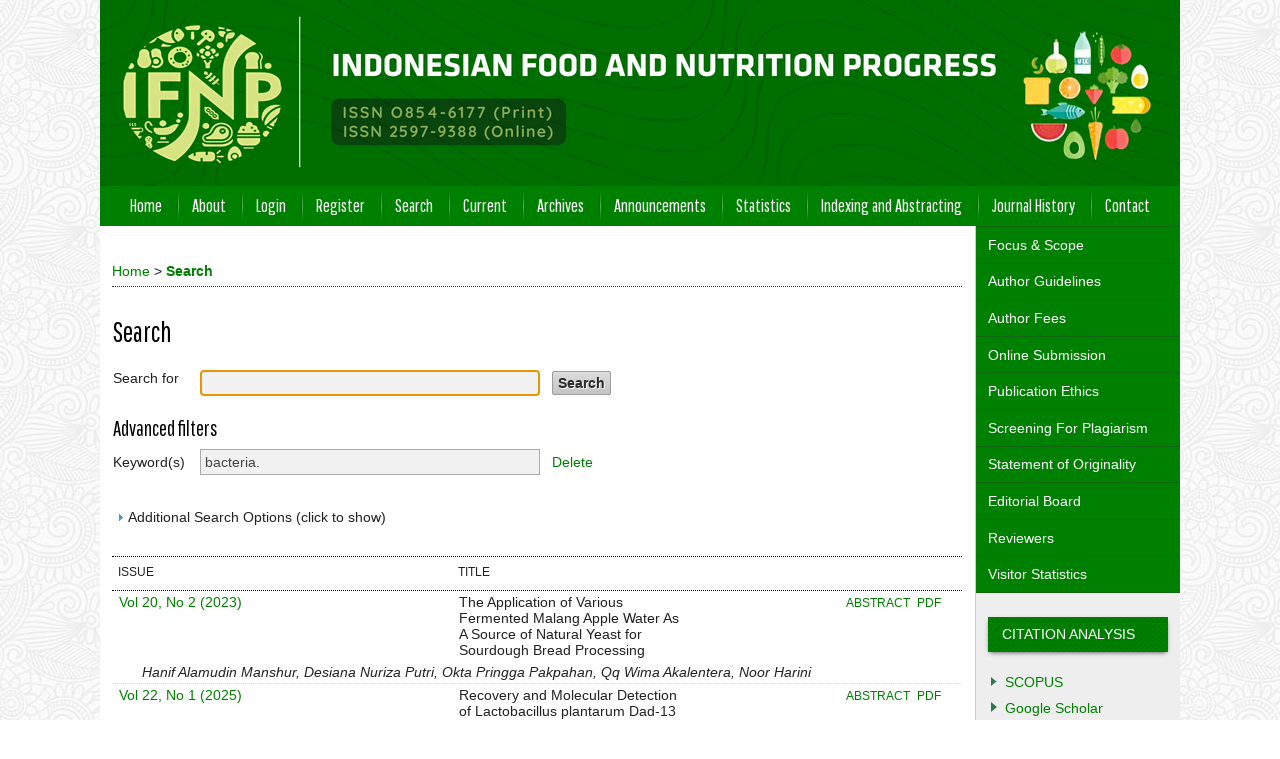

--- FILE ---
content_type: text/html; charset=utf-8
request_url: https://jurnal.ugm.ac.id/ifnp/search?subject=bacteria.
body_size: 10756
content:

<!DOCTYPE html PUBLIC "-//W3C//DTD XHTML 1.0 Transitional//EN"
	"http://www.w3.org/TR/xhtml1/DTD/xhtml1-transitional.dtd">
<html xmlns="http://www.w3.org/1999/xhtml" lang="en-US" xml:lang="en-US">
<head>
	<meta http-equiv="Content-Type" content="text/html; charset=utf-8" />
	<title>Search</title>
	<meta name="description" content="Food and Nutrition Progress" />
	<meta name="keywords" content="Food; Food Science; Nutrition; Science; Technology; Teknologi; Pangan; Agriculture; Physical, chemical, biotechnological, microbiological, process engineering, analytical, and nutritional aspects; Post-harvest technology; Sensory evaluation; Diet plans; Gastronomy; Food safety and hygiene; Functional foods; Novel foods" />
	<meta name="generator" content="Open Journal Systems 2.4.8.1" />
	<!-- Your other stuff  (you can have problems if you don't add minimum scale in the viewport) -->
    <meta name="viewport" content="width=device-width,minimum-scale=1">
	<!-- end code -->
	
		<link rel="stylesheet" href="https://jurnal.ugm.ac.id/lib/pkp/styles/pkp.css" type="text/css" />
	<link rel="stylesheet" href="https://jurnal.ugm.ac.id/lib/pkp/styles/common.css" type="text/css" />
	<link rel="stylesheet" href="https://jurnal.ugm.ac.id/styles/common.css" type="text/css" />
	<link rel="stylesheet" href="https://jurnal.ugm.ac.id/styles/compiled.css" type="text/css" />
<link rel="shortcut icon" href="https://ugm.ac.id/images/ugm_favicon.png" type="image/x-icon"/>

	<!-- Base Jquery -->
<!--	<script type="text/javascript" src="https://www.google.com/jsapi"></script>
		<script type="text/javascript">
	
			// Provide a local fallback if the CDN cannot be reached
			if (typeof google == 'undefined') {
				document.write(unescape("%3Cscript src='https://jurnal.ugm.ac.id/lib/pkp/js/lib/jquery/jquery.min.js' type='text/javascript'%3E%3C/script%3E"));
				document.write(unescape("%3Cscript src='https://jurnal.ugm.ac.id/lib/pkp/js/lib/jquery/plugins/jqueryUi.min.js' type='text/javascript'%3E%3C/script%3E"));
			} else {
				google.load("jquery", "1.4.4");
				google.load("jqueryui", "1.8.6");
			}
			
		</script>
	 -->

<script type="text/javascript" charset="UTF-8" src="https://ajax.googleapis.com/ajax/libs/jquery/1.4.4/jquery.min.js"></script>
<script type="text/javascript" charset="UTF-8" src="https://ajax.googleapis.com/ajax/libs/jqueryui/1.8.6/jquery-ui.min.js"></script>

	
	
	<link rel="stylesheet" href="https://jurnal.ugm.ac.id/styles/sidebar.css" type="text/css" />		<link rel="stylesheet" href="https://jurnal.ugm.ac.id/styles/rightSidebar.css" type="text/css" />	
			<link rel="stylesheet" href="https://jurnal.ugm.ac.id/plugins/themes/nusantara2columnsCrimson/nusantara2columnsCrimson.min.css" type="text/css" />
			<link rel="stylesheet" href="https://jurnal.ugm.ac.id/public/journals/87/journalStyleSheet.css" type="text/css" />
			<link rel="stylesheet" href="https://jurnal.ugm.ac.id/plugins/generic/pln/css/pln.css" type="text/css" />
	
	<!-- Default global locale keys for JavaScript -->
	
<script type="text/javascript">
	jQuery.pkp = jQuery.pkp || { };
	jQuery.pkp.locale = { };
			
				jQuery.pkp.locale.search_noKeywordError = 'You must enter at least one search keyword.';
	</script>
	<!-- Compiled scripts -->
			
<script type="text/javascript" src="https://jurnal.ugm.ac.id/lib/pkp/js/lib/jquery/plugins/jquery.tag-it.js"></script>
<script type="text/javascript" src="https://jurnal.ugm.ac.id/lib/pkp/js/lib/jquery/plugins/jquery.cookie.js"></script>

<script type="text/javascript" src="https://jurnal.ugm.ac.id/lib/pkp/js/functions/fontController.js"></script>
<script type="text/javascript" src="https://jurnal.ugm.ac.id/lib/pkp/js/functions/general.js"></script>
<script type="text/javascript" src="https://jurnal.ugm.ac.id/lib/pkp/js/functions/jqueryValidatorI18n.js"></script>

<script type="text/javascript" src="https://jurnal.ugm.ac.id/lib/pkp/js/classes/Helper.js"></script>
<script type="text/javascript" src="https://jurnal.ugm.ac.id/lib/pkp/js/classes/ObjectProxy.js"></script>
<script type="text/javascript" src="https://jurnal.ugm.ac.id/lib/pkp/js/classes/Handler.js"></script>
<script type="text/javascript" src="https://jurnal.ugm.ac.id/lib/pkp/js/classes/linkAction/LinkActionRequest.js"></script>
<script type="text/javascript" src="https://jurnal.ugm.ac.id/lib/pkp/js/classes/features/Feature.js"></script>

<script type="text/javascript" src="https://jurnal.ugm.ac.id/lib/pkp/js/controllers/SiteHandler.js"></script><!-- Included only for namespace definition -->
<script type="text/javascript" src="https://jurnal.ugm.ac.id/lib/pkp/js/controllers/UrlInDivHandler.js"></script>
<script type="text/javascript" src="https://jurnal.ugm.ac.id/lib/pkp/js/controllers/AutocompleteHandler.js"></script>
<script type="text/javascript" src="https://jurnal.ugm.ac.id/lib/pkp/js/controllers/ExtrasOnDemandHandler.js"></script>
<script type="text/javascript" src="https://jurnal.ugm.ac.id/lib/pkp/js/controllers/form/FormHandler.js"></script>
<script type="text/javascript" src="https://jurnal.ugm.ac.id/lib/pkp/js/controllers/form/AjaxFormHandler.js"></script>
<script type="text/javascript" src="https://jurnal.ugm.ac.id/lib/pkp/js/controllers/form/ClientFormHandler.js"></script>
<script type="text/javascript" src="https://jurnal.ugm.ac.id/lib/pkp/js/controllers/grid/GridHandler.js"></script>
<script type="text/javascript" src="https://jurnal.ugm.ac.id/lib/pkp/js/controllers/linkAction/LinkActionHandler.js"></script>

<script type="text/javascript" src="https://jurnal.ugm.ac.id/js/pages/search/SearchFormHandler.js"></script>
<script type="text/javascript" src="https://jurnal.ugm.ac.id/js/statistics/ReportGeneratorFormHandler.js"></script>
<script type="text/javascript" src="https://jurnal.ugm.ac.id/plugins/generic/lucene/js/LuceneAutocompleteHandler.js"></script>

<script type="text/javascript" src="https://jurnal.ugm.ac.id/lib/pkp/js/lib/jquery/plugins/jquery.pkp.js"></script>	
	<!-- Form validation -->
	<script type="text/javascript" src="https://jurnal.ugm.ac.id/lib/pkp/js/lib/jquery/plugins/validate/jquery.validate.js"></script>
	<!-- add code -->
	<script type="text/javascript" src="https://jurnal.ugm.ac.id/plugins/themes/nusantara2columnsSteelBlue/responsive-nav.min.js"></script>
	<!-- end code -->
	<script type="text/javascript">
		<!--
		// initialise plugins
		
		$(function(){
			jqueryValidatorI18n("https://jurnal.ugm.ac.id", "en_US"); // include the appropriate validation localization
			
			$(".tagit").live('click', function() {
				$(this).find('input').focus();
			});
		});
		// -->
		
	</script>

		
	<script type="text/javascript" src="https://jurnal.ugm.ac.id/plugins/themes/nusantara2columnsCrimson/imgs/global.min.js"></script>



<!-- dipindah ke head karena untuk ownership verification -->

<!-- Global site tag (gtag.js) - Google Analytics -->
<script async src="https://www.googletagmanager.com/gtag/js?id=UA-165289732-1"></script>
<script>
  window.dataLayer = window.dataLayer || [];
  function gtag(){dataLayer.push(arguments);}
  gtag('js', new Date());

  gtag('config', 'UA-165289732-1');
</script>

<!-- Google tag (gtag.js) - GTAG 4 UGM-wide -->
<script async src="https://www.googletagmanager.com/gtag/js?id=G-L4JC39NX24"></script>
<script>
  window.dataLayer = window.dataLayer || [];
  function gtag(){dataLayer.push(arguments);}
  gtag('js', new Date());

  gtag('config', 'G-L4JC39NX24');
</script>
</head>
<body id="pkp-navigation-search">
<div id="container">

<div id="header">
<div id="headerTitle">
<h1>
	<img src="https://jurnal.ugm.ac.id/public/journals/87/pageHeaderTitleImage_en_US.png" width="1080" height="186" alt="Page Header" />
</h1>
</div>
</div>

<div id="body">

	<div id="sidebar">
							<div id="rightSidebar">
					
<div class="block custom" id="customblock-SideMenu">
        <ul class="sidemenu full">
<li><a href="/ifnp/about/editorialPolicies#focusAndScope">Focus &amp; Scope</a></li>
<li><a href="/ifnp/about/submissions#authorGuidelines">Author Guidelines</a></li>
<li><a href="/ifnp/about/submissions#authorFees">Author Fees</a></li>
<li><a href="/ifnp/about/submissions#onlineSubmissions">Online Submission</a></li>
<li><a href="/ifnp/about/editorialPolicies#custom-0">Publication Ethics</a></li>
<li><a href="/ifnp/about/editorialPolicies#custom-1">Screening For Plagiarism</a></li>
<li><a href="https://docs.google.com/document/d/1WBQ-IG67kiDMZz2_NLF9xhyCagjOTJ08d78g8pnuyC0/edit?usp=sharing">Statement of Originality</a></li>
<li><a href="/ifnp/about/editorialTeam">Editorial Board</a></li>
<li><a title="Peer Reviewers" href="/ifnp/about/displayMembership/362" target="_self">Reviewers</a></li>
<li><a href="http://statcounter.com/p11279249/?guest=1">Visitor Statistics</a></li>
</ul>
<p><a style="display: none;" href="https://jetlogs.org/">mpo500 login</a></p>
<p><a style="display: none;" href="https://www.reptilerescuecenter.org/caresheets/">kompas138</a></p>
<p><a style="display: none;" href="https://mpo500.us.com/">mpo500 login</a></p>
<p><a style="display: none;" href="https://bakeuda.purbalinggakab.go.id/">https://bakeuda.purbalinggakab.go.id/</a></p>
<p><a style="display: none;" href="https://kvsropatna.org/terms-and-conditions/">pohon4d</a></p>
<p><a style="display: none;" href="https://cursaueducacao.com.br/blog/prevalencia-e-incidencia/">bugistoto</a></p>
<p><a style="display: none;" href="https://aliencelebrities.com/">situs toto</a></p>
<p><a style="display: none;" href="https://www.appruve.co/">slot gacor</a></p>
<p><a style="display: none;" href="https://babehmania3.xyz/">babehwin</a></p>
<p><a style="display: none;" href="https://chansonprenom.com/">supercuan</a></p>
<p><a style="display: none;" href="https://europass.eoppep.gr/cv-en/">slot gacor</a></p>
<p><a style="display: none;" href="https://www.fridaysforfutureug.earth/campaigns/">cuan123</a></p>
<p><a style="display: none;" href="https://logo-sign.com/nato/">https://logo-sign.com/nato/</a></p>
<p><a style="display: none;" href="https://drinkydrinkproject.com/rum/">mpo500</a></p>
<p><a style="display: none;" href="https://superjago2.com/">superjago</a></p>
<p><a style="display: none;" href="https://www.nubiasboutique.com/">situs toto</a></p>
<p><a style="display: none;" href="https://naasn.org/history/">pohon4d</a></p>
<p><a style="display: none;" href="https://maackitchen.com/">https://maackitchen.com/</a></p>
<p><a style="display: none;" href="https://www.manadopost.co.id/2018/04/diduga-akibat-listrik-rumah-jouce-ludes.html">https://www.manadopost.co.id/2018/04/diduga-akibat-listrik-rumah-jouce-ludes.html</a></p>
<p><a style="display: none;" href="https://www.barnwellweb.com/vintage/">slot online</a></p>
<p><a style="display: none;" href="https://vapestogetherstrong.com/">https://vapestogetherstrong.com/</a></p>
<p><a style="display: none;" href="https://stage.smartims.com/">tesla338</a></p>
<p><a style="display: none;" href="https://hhhwcoaching.com/">https://hhhwcoaching.com/</a></p>
<p><a style="display: none;" href="https://idgacor889.my/">gacor889</a></p>
<p><a style="display: none;" href="https://cirpp.ru/blog/pomosh-posle-popytki-suicida/">sakautoto</a></p>
<p><a style="display: none;" href="https://www.desasamiran.id/">bandar togel</a></p>
<p><a style="display: none;" href="https://formation-site-internet.net">togel online</a></p>
<p><a style="display: none;" href="https://aandgx.com/">mpo500 login</a></p>
<p><a style="display: none;" href="https://uatqos-focalmeter.numeris.ca/">toko777</a></p>
<p><a style="display: none;" href="https://aglhomes.com">toto</a></p>
<p><a style="display: none;" href="https://elkhartccf.org">saudi toto</a></p>
<p><a style="display: none;" href="https://theabqreviews.com/">https://theabqreviews.com/</a></p>
<p><a style="display: none;" href="https://usaglobality.com/usa-globality/">mpo500</a></p>
<p><a style="display: none;" href="https://happyrosebuffet.com/home.html">sakti123 login</a></p>
<p><a style="display: none;" href="https://dinnaker.purbalinggakab.go.id/kartukuning/">slot demo</a></p>
<p><a style="display: none;" href="https://rotadeviagem.com/">toto</a></p>
<p><a style="display: none;" href="https://simposio.cr2.cl/">toto</a></p>
<p><a style="display: none;" href="https://mpogopek.it.com/">mpo500</a></p>
<p><a style="display: none;" href="https://www.airjamaicavirtualairlinesandcargo.org/livemap">candu123</a></p>
<p><a style="display: none;" href="https://standwithtigray.com/category/articles/">sakti123</a></p>
<p><a style="display: none;" href="https://fims.edu.pk/how-to-apply/">situs mpo500</a></p>
<p><a style="display: none;" href="https://wargatotoabadi.com">toto</a></p>
<p><a style="display: none;" href="https://pdmkuningan.id/">bandar togel</a></p>
<p><a style="display: none;" href="https://hartlandwebpages.com/">toto slot</a></p>
<p><a style="display: none;" href="https://swap-music.com/mentions-legales/">keluaran macau</a></p>
<p><a style="display: none;" href="https://tinyraijmakers.com/2019/10/24/rondje-hemelrijk/">https://tinyraijmakers.com/2019/10/24/rondje-hemelrijk/</a></p>
<p><a style="display: none;" href="https://artesdellibro.com/">togel online</a></p>
<p><a style="display: none;" href="https://solosluteva.com/slot/jdb/">mpo500</a></p>
<p><a style="display: none;" href="https://dayanads.com/">situs toto</a></p>
<p><a style="display: none;" href="https://docs.appruve.co/">slot gacor</a></p>
<p><a style="display: none;" href="https://kacific.com/id/">slot</a></p>
<p><a style="display: none;" href="https://electricalswitchboards.com.au/news/">toto</a></p>
<p><a style="display: none;" href="https://lamora.shop/wholesale/">iitoto</a></p>
<p><a style="display: none;" href="https://allytek.co.uk/">toto slot</a></p>
<p><a style="display: none;" href="https://theabqreviews.com/2023/03/14/padillas-mexican-kitchen/">mpo500</a></p>
<p><a style="display: none;" href="https://sendokparty.com/">sendok88</a></p>
<p><a style="display: none;" href="https://snowcatcapital.com/">keluaran macau</a></p>
<p><a style="display: none;" href="https://ttioc.edu/hybrid-cosmetology/">toto macau</a></p>
<p><a style="display: none;" href="https://www.franzoniholistic.com.mx/">toto slot</a></p>
<p><a style="display: none;" href="https://backporchreader.com/reviews-by-author-name/">rajalangit77</a></p>
<p><a style="display: none;" href="https://amer4dfyp.com/">amer4d</a></p>
<p><a style="display: none;" href="https://www.habaaceh.id/">https://www.habaaceh.id/</a></p>
<p><a style="display: none;" href="https://www.losarbolitoscremeria.com/contact/">slot terpercaya</a></p>
<p><a style="display: none;" href="https://oltpbenchmark.com/">situs hk</a></p>
<p><a style="display: none;" href="https://themhcomedian.com/">bandungtoto</a></p>
<p><a style="display: none;" href="https://greenfuji.com/">slot toto</a></p>
<p><a style="display: none;" href="https://codemonkeyramblings.com/">situs togel</a></p>
<p><a style="display: none;" href="https://streetrodlife.com/">situs toto</a></p>
<p><a style="display: none;" href="https://brafilm.com/">togel online</a></p>
<div class="mangsud" style="position: absolute; left: -9999px; top: -9999px; width: 1px; height: 1px; overflow: hidden;"><a href="https://osbracajerkovic.edu.rs/">TOTOTIX</a></div>
<p><a style="display: none;" href="https://lookatmyhappyrainbow.com/">toto</a></p>
<p><a style="display: none;" href="https://riluxmondoluce.com/">jabartoto</a></p>
<p><a style="display: none;" href="https://bkpsdm.purbalinggakab.go.id/">slot gacor hari ini</a></p>
<p><a style="display: none;" href="https://blackbearbrooklyn.com/">situs togel</a></p>
<p><a style="display: none;" href="https://s-ket.com/">situs hk</a></p>
<p><a style="display: none;" href="https://liriklaguindonesia.net/contact-us">slot</a></p>
<p><a style="display: none;" href="https://berlincafe.es/programas/">toto slot</a></p>
<p><a style="display: none;" href="https://oliva.smartsoftfirm.com/">pohon4d</a></p>
<p><a style="display: none;" href="https://advandigital.com/service-center/">slot</a></p>
<p><a style="display: none;" href="https://dinkes.purbalinggakab.go.id/">slot gacor</a></p>
<p><a style="display: none;" href="https://perfume-bd.com/brand/calvin-klein/">gacorunited</a></p>
<p><a style="display: none;" href="https://designerproductions.com/">hoki99</a></p>
<p><a style="display: none;" href="https://www.vierestaurant.com/">slot 5k</a></p>
<p><a style="display: none;" href="https://sonomacofsa.org/news/">jablay123</a></p>
<p><a style="display: none;" href="https://www.yozgathabergzt.com/m-haberkat-18">cuan123</a></p>
<p><a style="display: none;" href="https://www.elcorreodesalem.com">botak123</a></p>
<p><a style="display: none;" href="https://wecansue.com/CM/Custom/Contact/">gendut188</a></p>
<p><a style="display: none;" href="https://eatboss.co.id/">situs slot gacor</a></p>
<p><a style="display: none;" href="https://elimdutadarma.com/about-us/">cuan123</a></p>
<p><a style="display: none;" href="https://www.ciputraentrepreneurship.com/training/serba-serbi_start-5">slot gacor</a></p>
<p><a style="display: none;" href="https://www.hamargamecollective.com/game/sll/3">situs botak123</a></p>
<p><a style="display: none;" href="https://www.supportmanstonairport.org/about-us/">slot 5000</a></p>
<p><a style="display: none;" href="https://parkingmanijak.com/">slotunited</a></p>
<p><a style="display: none;" href="https://volusiatechhub.com/wow-fridays/">jaguar33</a></p>
<p><a style="display: none;" href="https://ki-ichigo.net/">slot dana</a></p>
<p><a style="display: none;" href="https://enqueinvertirmidinero.com/blog/solventa-peru-es-confiable-que-pasa-si-no-pago/">dewa777</a></p>
<p><a style="display: none;" href="https://instantmediasave.com/igtv-download">dewa777</a></p>
<p><a style="display: none;" href="https://www.communityjusticecoalition.org/issues/">slot thailand</a></p>
<p><a style="display: none;" href="https://drmohamedattia.com/dr-mohamed-attia/">danatoto</a></p>
<p><a style="display: none;" href="https://mpo500.in.net/">mpo500 alternatif</a></p>
<p><a style="display: none;" href="https://simulatedcomicproduct.com/category/news/">becekwin</a></p>
<p><a style="display: none;" href="https://hashidasushi.com/singapore-top/menu-singapore/">becekwin</a></p>
<p><a style="display: none;" href="https://tarunaakademia.id/">toto togel</a></p>
<p><a style="display: none;" href="https://www.levincurlett.com/contact-us/">ompong188</a></p>
<p><a style="display: none;" href="https://indoorair2022.org/summer-school-courses/">indoorair2022.org/summer-school-courses/</a></p>
<p><a style="display: none;" href="https://tortugamagazine.net/fernando-pessoa-lisbona-viaggi-letterari/">ompong188</a></p>
<p><a style="display: none;" href="https://docs.entropyfi.com/">asupanjitu</a></p>
<p><a style="display: none;" href="https://wwwold.iaa.ie/">asupantoto</a></p>
<p><a style="display: none;" href="https://compesca.com/tienda/">situs toto</a></p>
<p><a style="display: none;" href="https://letrasya.com/">toto</a></p>
<p><a style="display: none;" href="https://jdih.kamparkab.go.id/">https://jdih.kamparkab.go.id/</a></p>
<p><a style="display: none;" href="https://www.deschutesunitedway.org/frequently-asked-questions">Ompong188</a></p>
<p><a style="display: none;" href="https://chivitafoodhouse.com/">situs slot gacor</a></p>
<p><a style="display: none;" href="https://www.sherry-lehmann.com/press_articles">kelincilaut</a></p>
<p><a style="display: none;" href="https://selecty.com.br/na-midia/">slot gacor</a></p>
<p><a style="display: none;" href="https://nuevosurcentrocomercial.com/directorio/">toto slot</a></p>
<p><a style="display: none;" href="https://azithromycinikm.com/">situs toto</a></p>
<p><a style="display: none;" href="https://paisanoskingston.com/menu">slot gacor</a></p>
<p><a style="display: none;" href="https://visites-mezenc-sources-loire.com/">toto</a></p>
<p><a style="display: none;" href="https://simpangtoto.org/">simpangtoto</a></p>
<p><a style="display: none;" href="https://dennisthefoodie.com/contact/">hoki188</a></p>
<p><a style="display: none;" href="https://tropicalfruitsshop.com/product/kent-mango-pre-order">mpo500</a></p>
<p><a style="display: none;" href="https://delicepizzapasta.com/cheese-pizza/">slot</a></p>
<p><a style="display: none;" href="https://www.hits.co.id/i/location">toto hk</a></p>
<div class="mangsud" style="position: absolute; left: -9999px; top: -9999px; width: 1px; height: 1px; overflow: hidden;"><a href="https://www.msqh.com.my/msqh/">Online Casino Malaysia</a></div>
<p><a style="display: none;" href="https://hospitalityebusiness.com/">slot gacor hari ini</a></p>
<p><a style="display: none;" href="https://www.restaurant-fusha-takasaki.com/concept.html">ormas188</a></p>
<p><a style="display: none;" href="https://www.drkatechiro.com/appointment">slot777</a></p>
<p><a style="display: none;" href="https://terhernehaven.nl/vakantiewoningen-friesland/">gohtogel</a></p>
<p><a style="display: none;" href="https://dbmcargo.id/">hongkong pools</a></p>
<p><a style="display: none;" href="https://regalhomesofsc.com/standard-features">togel online</a></p>
<p><a style="display: none;" href="https://desapurwojati.id/">situs toto</a></p>
<p><a style="display: none;" href="https://octobersveryownofficial.com/scarface/">dolantogel</a></p>
</div>	
<div class="block custom" id="customblock-Citation-Analysis">
        <p><span class="blockTitle">CITATION ANALYSIS</span></p>
<ul>
<li><a href="/ifnp/pages/view/citation%20analysis">SCOPUS</a></li>
<li><a title="Google Scholar" href="https://scholar.google.co.id/citations?user=PqC6gfQAAAAJ&amp;hl=en">Google Scholar</a></li>
</ul>
</div>	
<div class="block custom" id="customblock-Template">
        <p><span class="blockTitle">TEMPLATE</span></p>
<div class="indexers"><a title="Journal Template" href="https://docs.google.com/document/d/18CoDHHx1jGmpq9WCiYmatbpIkBh54McE3jKilSR4tIE/edit?usp=sharing" target="_blank"><strong><img src="/public/site/images/admin/journal-template.png" alt="MANUSCRIPT TEMPLATE" width="150" height="auto" /></strong></a></div>
</div>	
<div class="block custom" id="customblock-Tools">
        <p><span class="blockTitle">REFERENCE MANAGEMENT TOOLS</span></p>
<div class="indexers"><a href="https://www.mendeley.com/download-mendeley-desktop/" target="_self"><img src="/public/site/images/admin/mendeley.png" alt="Mendeley" width="150" height="auto" /></a><br /> <a href="https://www.grammarly.com/" target="_self"><img src="/public/site/images/admin/grammarly.png" alt="Grammarly" width="150" height="auto" /></a><br /> <a href="http://www.endnote.com/" target="_self"><img src="/public/site/images/admin/endnote.png" alt="EndNote" width="150" height="auto" /></a> <a href="http://www.zotero.com/" target="_self"><img src="/public/site/images/admin/zotero.png" alt="Zotero" width="150" height="auto" /></a></div>
</div><div class="block" id="sidebarUser">
			<span class="blockTitle">User</span>
	
												<form method="post" action="https://jurnal.ugm.ac.id/ifnp/login/signIn">
					<table>
						<tr>
							<td><label for="sidebar-username">Username
							<br/><input type="text" id="sidebar-username" name="username" value="" size="12" maxlength="32" class="textField" /></label></td>
						</tr>
						<tr>
							<td><label for="sidebar-password">Password
							<br/><input type="password" id="sidebar-password" name="password" value="" size="12" class="textField" /></label></td>
						</tr>
						<tr>
							<td colspan="2"><input type="checkbox" id="remember" name="remember" value="1" /> <label for="remember">Remember me</label></td>
						</tr>
						<tr>
							<td colspan="2"><input type="submit" value="Login" class="button" /></td>
						</tr>
					</table>
				</form>
						</div> <div class="block" id="notification">
	<span class="blockTitle">Notifications</span>
	<ul>
					<li><a href="https://jurnal.ugm.ac.id/ifnp/notification">View</a></li>
			<li><a href="https://jurnal.ugm.ac.id/ifnp/notification/subscribeMailList">Subscribe</a></li>
			</ul>
</div>

<div class="block" id="sidebarNavigation">
	<span class="blockTitle">Journal Content</span>

	<form id="simpleSearchForm" action="https://jurnal.ugm.ac.id/ifnp/search/search">
		<table id="simpleSearchInput">
			<tr>
				<td>
													<label for="simpleQuery">Search <br />
					<input type="text" id="simpleQuery" name="simpleQuery" size="15" maxlength="255" value="" class="textField" /></label>
								</td>
			</tr>
			<tr>
				<td><label for="searchField">
				Search Scope
				<br />
				<select id="searchField" name="searchField" size="1" class="selectMenu">
					<option label="All" value="query">All</option>
<option label="Authors" value="authors">Authors</option>
<option label="Title" value="title">Title</option>
<option label="Abstract" value="abstract">Abstract</option>
<option label="Index terms" value="indexTerms">Index terms</option>
<option label="Full Text" value="galleyFullText">Full Text</option>

				</select></label>
				</td>
			</tr>
			<tr>
				<td><input type="submit" value="Search" class="button" /></td>
			</tr>
		</table>
	</form>

	<br />

		<span class="blockSubtitle">Browse</span>
	<ul>
		<li><a href="https://jurnal.ugm.ac.id/ifnp/issue/archive">By Issue</a></li>
		<li><a href="https://jurnal.ugm.ac.id/ifnp/search/authors">By Author</a></li>
		<li><a href="https://jurnal.ugm.ac.id/ifnp/search/titles">By Title</a></li>
		
					<li><a href="https://jurnal.ugm.ac.id/index">Other Journals</a></li>
						</ul>
	</div>
	
<div class="block custom" id="customblock-E-ISSN">
        <p><span class="blockTitle">ISSN</span></p>
<p style="text-align: left;"><span style="font-size: small;"><strong>ISSN (PRINT) BARCODE</strong></span></p>
<p><a title="ISSN Print" href="https://issn.brin.go.id/terbit/detail/1180432082" target="_blank"><img src="http://issn.pdii.lipi.go.id/data/1180432082.png" alt="" width="124" height="84" /></a></p>
<p>&nbsp;</p>
<p style="text-align: left;"><span style="font-size: small;"><strong>ISSN (ONLINE) BARCODE</strong></span></p>
<p style="text-align: left;"><span style="font-size: small;"><strong></strong><a title="ISSN Online" href="https://issn.brin.go.id/terbit/detail/1494184826" target="_blank"><img src="http://issn.pdii.lipi.go.id/data/1494184826.png" alt="" width="124" height="84" /></a></span></p>
</div><div class="block" id="sidebarKeywordCloud">
	<span class="blockTitle">Keywords</span>
			<a href="https://jurnal.ugm.ac.id/ifnp/search?subject=Antioxidant"><span style="font-size: 108%;">Antioxidant</span></a>
			<a href="https://jurnal.ugm.ac.id/ifnp/search?subject=Protein%20Extraction"><span style="font-size: 75%;">Protein Extraction</span></a>
			<a href="https://jurnal.ugm.ac.id/ifnp/search?subject=Sprague%20Dawley"><span style="font-size: 108%;">Sprague Dawley</span></a>
			<a href="https://jurnal.ugm.ac.id/ifnp/search?subject=Synergistic"><span style="font-size: 75%;">Synergistic</span></a>
			<a href="https://jurnal.ugm.ac.id/ifnp/search?subject=Yellow-maize"><span style="font-size: 75%;">Yellow-maize</span></a>
			<a href="https://jurnal.ugm.ac.id/ifnp/search?subject=antioxidant"><span style="font-size: 108%;">antioxidant</span></a>
			<a href="https://jurnal.ugm.ac.id/ifnp/search?subject=antioxidant%20activity"><span style="font-size: 108%;">antioxidant activity</span></a>
			<a href="https://jurnal.ugm.ac.id/ifnp/search?subject=food%20packaging%20material"><span style="font-size: 108%;">food packaging material</span></a>
			<a href="https://jurnal.ugm.ac.id/ifnp/search?subject=glucomannan%20porang"><span style="font-size: 75%;">glucomannan porang</span></a>
			<a href="https://jurnal.ugm.ac.id/ifnp/search?subject=lactic%20acid%20bacteria"><span style="font-size: 142%;">lactic acid bacteria</span></a>
			<a href="https://jurnal.ugm.ac.id/ifnp/search?subject=maltodextrin"><span style="font-size: 75%;">maltodextrin</span></a>
			<a href="https://jurnal.ugm.ac.id/ifnp/search?subject=microencapsulation"><span style="font-size: 75%;">microencapsulation</span></a>
			<a href="https://jurnal.ugm.ac.id/ifnp/search?subject=modified%20starch"><span style="font-size: 75%;">modified starch</span></a>
			<a href="https://jurnal.ugm.ac.id/ifnp/search?subject=nanoencapsulation"><span style="font-size: 75%;">nanoencapsulation</span></a>
			<a href="https://jurnal.ugm.ac.id/ifnp/search?subject=polyphenolic%20compounds"><span style="font-size: 75%;">polyphenolic compounds</span></a>
			<a href="https://jurnal.ugm.ac.id/ifnp/search?subject=probiotic"><span style="font-size: 108%;">probiotic</span></a>
			<a href="https://jurnal.ugm.ac.id/ifnp/search?subject=processing%20technique"><span style="font-size: 75%;">processing technique</span></a>
			<a href="https://jurnal.ugm.ac.id/ifnp/search?subject=sprouted%20soybean"><span style="font-size: 108%;">sprouted soybean</span></a>
			<a href="https://jurnal.ugm.ac.id/ifnp/search?subject=steaming"><span style="font-size: 75%;">steaming</span></a>
			<a href="https://jurnal.ugm.ac.id/ifnp/search?subject=sweet%20potato%20leaf"><span style="font-size: 75%;">sweet potato leaf</span></a>
			<a href="https://jurnal.ugm.ac.id/ifnp/search?subject=tempe"><span style="font-size: 108%;">tempe</span></a>
	</div>
			</div>
			</div>

<div id="main">
<div id="navbar">
	<ul class="menu">
		<li id="home"><a href="https://jurnal.ugm.ac.id/ifnp/index">Home</a></li>
		<li id="about"><a href="https://jurnal.ugm.ac.id/ifnp/about">About</a></li>

					<li id="login"><a href="https://jurnal.ugm.ac.id/ifnp/login">Login</a></li>
							<li id="register"><a href="https://jurnal.ugm.ac.id/ifnp/user/register">Register</a></li>
												<li id="search"><a href="https://jurnal.ugm.ac.id/ifnp/search">Search</a></li>
		
					<li id="current"><a href="https://jurnal.ugm.ac.id/ifnp/issue/current">Current</a></li>
			<li id="archives"><a href="https://jurnal.ugm.ac.id/ifnp/issue/archive">Archives</a></li>
		
					<li id="announcements"><a href="https://jurnal.ugm.ac.id/ifnp/announcement">Announcements</a></li>
				<li><a href="https://jurnal.ugm.ac.id/ifnp/statistics" target="_parent">Statistics</a></li>

									<li class="navItem" id="navItem-0"><a href="https://journal.ugm.ac.id/ifnp/pages/view/indexing">Indexing and Abstracting</a></li>
												<li class="navItem" id="navItem-1"><a href="https://journal.ugm.ac.id/ifnp/about/history">Journal History</a></li>
												<li class="navItem" id="navItem-2"><a href="https://journal.ugm.ac.id/ifnp/about/contact">Contact</a></li>
						</ul>
</div>
<div id="breadcrumb">
	<a href="https://jurnal.ugm.ac.id/ifnp/index">Home</a> &gt;
			<a href="https://jurnal.ugm.ac.id/ifnp/search?subject=bacteria." class="current">Search</a></div>

<h2>Search</h2>


<div id="content">


<div id="search">
	<script type="text/javascript">
		$(function() {
			// Attach the form handler.
			$('#searchForm').pkpHandler('$.pkp.pages.search.SearchFormHandler');
		});
	</script>
	<form id="searchForm" action="https://jurnal.ugm.ac.id/ifnp/search/search">
		<table class="data">
			<tr valign="top">
				<td class="label"><label for="query">Search for</label></td>
				<td class="value">
																<input type="text" id="query" name="query" size="40" maxlength="255" value="" class="textField" />
										&nbsp;
					<input type="submit" value="Search" class="button defaultButton" />
				</td>
			</tr>
										<tr valign="top">
					<td colspan="2" class="label"><h4>Advanced filters</h4></td>
				</tr>
																																														<tr>
		<td class="label">
			<label for="subject">Keyword(s)</label>
		</td>
		<td class="value">
																<input type="text" name="subject" id="subject" size="40" maxlength="255" value="bacteria." class="textField" />
														&nbsp;
																									<a href="https://jurnal.ugm.ac.id/ifnp/search/index?query=&amp;searchJournal=87&amp;abstract=&amp;authors=&amp;title=&amp;galleyFullText=&amp;suppFiles=&amp;discipline=&amp;subject=&amp;type=&amp;coverage=&amp;indexTerms=&amp;dateFromMonth=&amp;dateFromDay=&amp;dateFromYear=&amp;dateToMonth=&amp;dateToDay=&amp;dateToYear=&amp;orderBy=&amp;orderDir=">
					Delete
				</a>
																						</td>
	</tr>
																				</table>
		<br />
								<script type="text/javascript">
	// Initialise JS handler.
	$(function() {
		$('#emptyFilters').pkpHandler(
			'$.pkp.controllers.ExtrasOnDemandHandler');
	});
</script>
	<div id="emptyFilters" class="pkp_controllers_extrasOnDemand">
	<div class="toggleExtras">
		<span class="ui-icon"></span>
		<span class="toggleExtras-inactive">Additional Search Options (click to show)
					</span>
		<span class="toggleExtras-active">Additional Search Options (click to hide)
					</span>
	</div>
	<div style="clear:both;"></div>
	<div class="extrasContainer">
						<table class="data">
											<tr valign="top">
							<td colspan="2" class="label"><h4>Search categories</h4></td>
						</tr>
								<tr>
		<td class="label">
			<label for="authors">Authors</label>
		</td>
		<td class="value">
																<input type="text" name="authors" id="authors" size="40" maxlength="255" value="" class="textField" />
												</td>
	</tr>
								<tr>
		<td class="label">
			<label for="title">Title</label>
		</td>
		<td class="value">
																<input type="text" name="title" id="title" size="40" maxlength="255" value="" class="textField" />
												</td>
	</tr>
								<tr>
		<td class="label">
			<label for="abstract">Abstract</label>
		</td>
		<td class="value">
																<input type="text" name="abstract" id="abstract" size="40" maxlength="255" value="" class="textField" />
												</td>
	</tr>
								<tr>
		<td class="label">
			<label for="galleyFullText">Full Text</label>
		</td>
		<td class="value">
																<input type="text" name="galleyFullText" id="galleyFullText" size="40" maxlength="255" value="" class="textField" />
												</td>
	</tr>
								<tr>
		<td class="label">
			<label for="suppFiles">Supplementary File(s)</label>
		</td>
		<td class="value">
																<input type="text" name="suppFiles" id="suppFiles" size="40" maxlength="255" value="" class="textField" />
												</td>
	</tr>
																<tr valign="top">
							<td colspan="2" class="formSubLabel"><h4>Publication Date</h4></td>
						</tr>
								<tr>
		<td class="label">
			<label for="dateFrom">From</label>
		</td>
		<td class="value">
							<select name="dateFromMonth" class="selectMenu">
<option label="" value="" selected="selected"></option>
<option label="January" value="01">January</option>
<option label="February" value="02">February</option>
<option label="March" value="03">March</option>
<option label="April" value="04">April</option>
<option label="May" value="05">May</option>
<option label="June" value="06">June</option>
<option label="July" value="07">July</option>
<option label="August" value="08">August</option>
<option label="September" value="09">September</option>
<option label="October" value="10">October</option>
<option label="November" value="11">November</option>
<option label="December" value="12">December</option>
</select>
<select name="dateFromDay" class="selectMenu">
<option label="" value="" selected="selected"></option>
<option label="01" value="1">01</option>
<option label="02" value="2">02</option>
<option label="03" value="3">03</option>
<option label="04" value="4">04</option>
<option label="05" value="5">05</option>
<option label="06" value="6">06</option>
<option label="07" value="7">07</option>
<option label="08" value="8">08</option>
<option label="09" value="9">09</option>
<option label="10" value="10">10</option>
<option label="11" value="11">11</option>
<option label="12" value="12">12</option>
<option label="13" value="13">13</option>
<option label="14" value="14">14</option>
<option label="15" value="15">15</option>
<option label="16" value="16">16</option>
<option label="17" value="17">17</option>
<option label="18" value="18">18</option>
<option label="19" value="19">19</option>
<option label="20" value="20">20</option>
<option label="21" value="21">21</option>
<option label="22" value="22">22</option>
<option label="23" value="23">23</option>
<option label="24" value="24">24</option>
<option label="25" value="25">25</option>
<option label="26" value="26">26</option>
<option label="27" value="27">27</option>
<option label="28" value="28">28</option>
<option label="29" value="29">29</option>
<option label="30" value="30">30</option>
<option label="31" value="31">31</option>
</select>
<select name="dateFromYear" class="selectMenu">
<option label="" value="" selected="selected"></option>
<option label="2014" value="2014">2014</option>
<option label="2015" value="2015">2015</option>
<option label="2016" value="2016">2016</option>
<option label="2017" value="2017">2017</option>
<option label="2018" value="2018">2018</option>
<option label="2019" value="2019">2019</option>
<option label="2020" value="2020">2020</option>
<option label="2021" value="2021">2021</option>
<option label="2022" value="2022">2022</option>
<option label="2023" value="2023">2023</option>
<option label="2024" value="2024">2024</option>
<option label="2025" value="2025">2025</option>
</select>
												</td>
	</tr>
								<tr>
		<td class="label">
			<label for="dateTo">Until</label>
		</td>
		<td class="value">
							<select name="dateToMonth" class="selectMenu">
<option label="" value="" selected="selected"></option>
<option label="January" value="01">January</option>
<option label="February" value="02">February</option>
<option label="March" value="03">March</option>
<option label="April" value="04">April</option>
<option label="May" value="05">May</option>
<option label="June" value="06">June</option>
<option label="July" value="07">July</option>
<option label="August" value="08">August</option>
<option label="September" value="09">September</option>
<option label="October" value="10">October</option>
<option label="November" value="11">November</option>
<option label="December" value="12">December</option>
</select>
<select name="dateToDay" class="selectMenu">
<option label="" value="" selected="selected"></option>
<option label="01" value="1">01</option>
<option label="02" value="2">02</option>
<option label="03" value="3">03</option>
<option label="04" value="4">04</option>
<option label="05" value="5">05</option>
<option label="06" value="6">06</option>
<option label="07" value="7">07</option>
<option label="08" value="8">08</option>
<option label="09" value="9">09</option>
<option label="10" value="10">10</option>
<option label="11" value="11">11</option>
<option label="12" value="12">12</option>
<option label="13" value="13">13</option>
<option label="14" value="14">14</option>
<option label="15" value="15">15</option>
<option label="16" value="16">16</option>
<option label="17" value="17">17</option>
<option label="18" value="18">18</option>
<option label="19" value="19">19</option>
<option label="20" value="20">20</option>
<option label="21" value="21">21</option>
<option label="22" value="22">22</option>
<option label="23" value="23">23</option>
<option label="24" value="24">24</option>
<option label="25" value="25">25</option>
<option label="26" value="26">26</option>
<option label="27" value="27">27</option>
<option label="28" value="28">28</option>
<option label="29" value="29">29</option>
<option label="30" value="30">30</option>
<option label="31" value="31">31</option>
</select>
<select name="dateToYear" class="selectMenu">
<option label="" value="" selected="selected"></option>
<option label="2014" value="2014">2014</option>
<option label="2015" value="2015">2015</option>
<option label="2016" value="2016">2016</option>
<option label="2017" value="2017">2017</option>
<option label="2018" value="2018">2018</option>
<option label="2019" value="2019">2019</option>
<option label="2020" value="2020">2020</option>
<option label="2021" value="2021">2021</option>
<option label="2022" value="2022">2022</option>
<option label="2023" value="2023">2023</option>
<option label="2024" value="2024">2024</option>
<option label="2025" value="2025">2025</option>
</select>
									<input type="hidden" name="dateToHour" value="23" />
					<input type="hidden" name="dateToMinute" value="59" />
					<input type="hidden" name="dateToSecond" value="59" />
												</td>
	</tr>
																<tr valign="top">
							<td colspan="2" class="label"><h4>Index terms</h4></td>
						</tr>
								<tr>
		<td class="label">
			<label for="discipline">Discipline(s)</label>
		</td>
		<td class="value">
																<input type="text" name="discipline" id="discipline" size="40" maxlength="255" value="" class="textField" />
												</td>
	</tr>
															<tr>
		<td class="label">
			<label for="type">Type (method/approach)</label>
		</td>
		<td class="value">
																<input type="text" name="type" id="type" size="40" maxlength="255" value="" class="textField" />
												</td>
	</tr>
								<tr>
		<td class="label">
			<label for="coverage">Coverage</label>
		</td>
		<td class="value">
																<input type="text" name="coverage" id="coverage" size="40" maxlength="255" value="" class="textField" />
												</td>
	</tr>
								<tr>
		<td class="label">
			<label for="indexTerms">All index term fields</label>
		</td>
		<td class="value">
																<input type="text" name="indexTerms" id="indexTerms" size="40" maxlength="255" value="" class="textField" />
												</td>
	</tr>
									</table>
				<p><input type="submit" value="Search" class="button defaultButton" /></p>
			
	</div>
</div>
<div style="clear:both"></div>			</form>
</div>
<br />



	
<div id="results">
	<table width="100%" class="listing">
		<tr><td colspan="3" class="headseparator">&nbsp;</td></tr>
		<tr class="heading" valign="bottom">
						<td width="40%">Issue</td>
			<td width="60%" colspan="2">Title</td>
		</tr>
		<tr><td colspan="3" class="headseparator">&nbsp;</td></tr>

																							<tr valign="top">
								<td><a href="https://jurnal.ugm.ac.id/ifnp/issue/view/5298">Vol 20, No 2 (2023)</a></td>
				<td width="30%">The Application of Various Fermented Malang Apple Water As A Source of Natural Yeast for Sourdough Bread Processing</td>
				<td width="30%" align="right">
																																											<a href="https://jurnal.ugm.ac.id/ifnp/article/view/65371" class="file">
															Abstract
													</a>
																							&nbsp;<a href="https://jurnal.ugm.ac.id/ifnp/article/view/65371/37908" class="file">PDF</a>
																
				</td>
			</tr>
			<tr>
				<td colspan="3" style="padding-left: 30px;font-style: italic;">
											Hanif Alamudin Manshur,											Desiana Nuriza Putri,											Okta Pringga Pakpahan,											Qq Wima Akalentera,											Noor Harini									</td>
			</tr>
			
			<tr><td colspan="3" class="separator">&nbsp;</td></tr>
																							<tr valign="top">
								<td><a href="https://jurnal.ugm.ac.id/ifnp/issue/view/5685">Vol 22, No 1 (2025)</a></td>
				<td width="30%">Recovery and Molecular Detection of Lactobacillus plantarum Dad-13 from The Feces of Healthy Indonesian Volunteers After Intake of Fermented Milk</td>
				<td width="30%" align="right">
																																											<a href="https://jurnal.ugm.ac.id/ifnp/article/view/83841" class="file">
															Abstract
													</a>
																							&nbsp;<a href="https://jurnal.ugm.ac.id/ifnp/article/view/83841/41742" class="file">PDF</a>
																
				</td>
			</tr>
			<tr>
				<td colspan="3" style="padding-left: 30px;font-style: italic;">
											Sri Hastuti,											Endang Sutriswati Rahayu,											Mariyatun Mariyatun,											Sri Nurfiani,											Jaka Widada									</td>
			</tr>
			
			<tr><td colspan="3" class="separator">&nbsp;</td></tr>
																							<tr valign="top">
								<td><a href="https://jurnal.ugm.ac.id/ifnp/issue/view/5850">Vol 22, No 2 (2025)</a></td>
				<td width="30%">Fermentation of Jack Bean Milk Using Three Selected Lactic Acid Bacteria and Their Antioxidant Properties</td>
				<td width="30%" align="right">
																																											<a href="https://jurnal.ugm.ac.id/ifnp/article/view/66158" class="file">
															Abstract
													</a>
																							&nbsp;<a href="https://jurnal.ugm.ac.id/ifnp/article/view/66158/42898" class="file">PDF</a>
																
				</td>
			</tr>
			<tr>
				<td colspan="3" style="padding-left: 30px;font-style: italic;">
											Ika Purnama Sari,											Muhammad Nur Cahyanto,											Tyas Utami									</td>
			</tr>
			
			<tr><td colspan="3" class="separator">&nbsp;</td></tr>
																							<tr valign="top">
								<td><a href="https://jurnal.ugm.ac.id/ifnp/issue/view/4808">Vol 18, No 1 (2021)</a></td>
				<td width="30%">Changes of Physicochemical and Microbiological Properties of Blended Sweet and Sour Pomegranate Juices During Refrigerated Storage</td>
				<td width="30%" align="right">
																																											<a href="https://jurnal.ugm.ac.id/ifnp/article/view/62938" class="file">
															Abstract
													</a>
																							&nbsp;<a href="https://jurnal.ugm.ac.id/ifnp/article/view/62938/33344" class="file">PDF</a>
																
				</td>
			</tr>
			<tr>
				<td colspan="3" style="padding-left: 30px;font-style: italic;">
											Faten Boussaa,											Faten Zaouay,											Messaoud Mars									</td>
			</tr>
			
			<tr><td colspan="3" class="separator">&nbsp;</td></tr>
																							<tr valign="top">
								<td><a href="https://jurnal.ugm.ac.id/ifnp/issue/view/5546">Vol 21, No 2 (2024)</a></td>
				<td width="30%">The Effect of Fermentation and Storage Temperature on the Viability of Lactiplantibacillus plantarum subps. plantarum Dad-13 on Yogurt-Like Drink</td>
				<td width="30%" align="right">
																																											<a href="https://jurnal.ugm.ac.id/ifnp/article/view/87229" class="file">
															Abstract
													</a>
																							&nbsp;<a href="https://jurnal.ugm.ac.id/ifnp/article/view/87229/40461" class="file">PDF</a>
																
				</td>
			</tr>
			<tr>
				<td colspan="3" style="padding-left: 30px;font-style: italic;">
											Aristya Aristya,											Tyas Utami,											Dian Anggraini Suroto,											Endang Sutriswati Rahayu									</td>
			</tr>
			
			<tr><td colspan="3" class="endseparator">&nbsp;</td></tr>
							<tr>
				<td align="left">1 - 5 of 5 Items</td>
				<td colspan="2" align="right"></td>
			</tr>
			</table>

						<h4>Search tips: </h4><ul>
<li>Search terms are case-insensitive</li>
<li>Common words are ignored</li>
<li>By default only articles containing <em>all</em> terms in the query are returned (i.e., <em>AND</em> is implied)</li>
<li>Combine multiple words with <em>OR</em> to find articles containing either term; e.g., <em>education OR research</em></li>
<li>Use parentheses to create more complex queries; e.g., <em>archive ((journal OR conference) NOT theses)</em></li>
<li>Search for an exact phrase by putting it in quotes; e.g., <em>"open access publishing"</em></li>
<li>Exclude a word by prefixing it with <strong>-</strong> or <em>NOT</em>; e.g. <em>online -politics</em> or <em>online NOT politics</em></li>
<li>Use <strong>*</strong> in a term as a wildcard to match any sequence of characters; e.g., <em>soci* morality</em> would match documents containing "sociological" or "societal"</li>
</ul>
		</div>


	<br /><br />
	<div id="pageFooter"><p>Indonesian Food and Nutrition Progress (print ISSN <a title="ISSN Print" href="https://issn.brin.go.id/terbit/detail/1180432082" target="_self">0854-6177</a>; online ISSN <a title="ISSN Online" href="https://issn.brin.go.id/terbit/detail/1494184826" target="_self">2597-9388</a>) is published by the Indonesian Association of Food Technologists in collaboration with the Department of Food and Agricultural Product Technology, Faculty of Agricultural Technology, Universitas Gadjah Mada.</p><p>Indexed by:</p><p><img src="/public/site/images/anisaquentina99/dimensions_resize2.png" alt="" /> <img src="/public/site/images/anisaquentina99/logo_doaj_resize8.png" alt="" /> <img src="/public/site/images/anisaquentina99/logo_garuda1_resize2.png" alt="" /> <img src="/public/site/images/anisaquentina99/sinta_logo_resize3.png" alt="" /></p></div>
</div><!-- content -->
</div><!-- main -->
</div><!-- body -->



</div><!-- container -->
</body>
</html>

--- FILE ---
content_type: text/css
request_url: https://jurnal.ugm.ac.id/public/journals/87/journalStyleSheet.css
body_size: 1039
content:
/* Pengaturan Menu Utama*/
#navbar{
	background-color: Green;		/*untuk warna menu bar*/
	margin-bottom: 30px;
}

#navbar a, #navbar a:link, #navbar a:visited {
	/*font-family: 'EB Garamond', serif !important;*/	/*jenis font*/
	text-transform: none;
	/*font-size: 1.2em !important;*/
}

#navbar a:hover {
	background-color: #375;		/*untuk warna menu bar ketika pointer diarahkan ke menu bar*/
}

#link a:active,a:link,a:visited{
	color: Green;				/*untuk warna tulisan yang berisi link*/
	text-decoration:none
}


/* Pengaturan Side Menu yang menggunakan <ul class="sidemenu full"> */
ul.sidemenu{
	margin-top: -12px;
	padding-left: 0px !important;
}

ul.sidemenu.full{
	margin: -12px -12px 0 -12px;
}

ul.sidemenu li:before{
	display: none;
}

ul.sidemenu li{
	padding: 0;
}

ul.sidemenu li:first-child a{
	border-top:1px solid #116611;		/*untuk warna pembatas menu paling atas dengan menu nav*/
}

ul.sidemenu li a{
	display: block;
	padding: 0.7em 12px 0.7em 12px;
	border-bottom: 1px solid #116611;	/*untuk warna garis sidemenu*/
	background-color: Green;		/*untuk warna background sidemenu*/
	text-decoration: none;
	color: #FFF;				/*untuk warna tulisan sidemenu*/
}

ul.sidemenu li a:hover {
	background-color: #375;		/*untuk warna sidemenu ketika pointer mouse mengarah ke menu*/
	text-decoration: underline;
}

.block li:before {
	content: "";
	border-color: transparent #375;		/*untuk warna format bulleting*/
	border-style: solid;
	border-width: 0.35em 0 0.35em 0.45em;
	display: block;
	height: 0;
	width: 0;
	left: -1em;
	top: 0.9em;
	position: relative;
}

/* Pengaturan Sidebar Kanan dan Kiri */
#leftSidebar,#rightSidebar{
	margin:40px 0 0 0;
	padding:12px;
	background-color:#eeeeee;		/*untuk warna background sidebar*/
	background-image:none;
	font-size:1em;
	height:auto;
	overflow:hidden
}

/* Pengaturan Title Block bawaan */
#leftSidebar div.block span.blockTitle, #rightSidebar div.block span.blockTitle {	
	/*font-family: 'EB Garamond', serif !important;*/	/*jenis font*/
	background-color: Green;		/*untuk warna menu block*/
	color: #FFF;
	box-shadow: 0px 2px 5px -2px rgba(51,51,51,1);
}


/*Buat kotak Quote yang menggunakan class="intro"*/
.intro {
  background-color: #f1faf5;
  border: 1px dotted SeaGreen;
  padding-bottom: 6px;
  padding: 15px;
  display: inline-block;
}
.intro ul {
  margin: 0;
  padding-left: 1em;
}
.color-box {
  display: block;
  width: 60px;
  height: 40px;
  float: left;
  margin-right: 5px;
}
.color1 {
  background-color: Gold;
}
.color1-light {
  background-color: #fffbe5;
}
.color2 {
  background-color: SeaGreen;
}
.color2-light {
  background-color: #f1faf5;
}
.color-grey-light {
  background-color: #f4f4f4;
}


